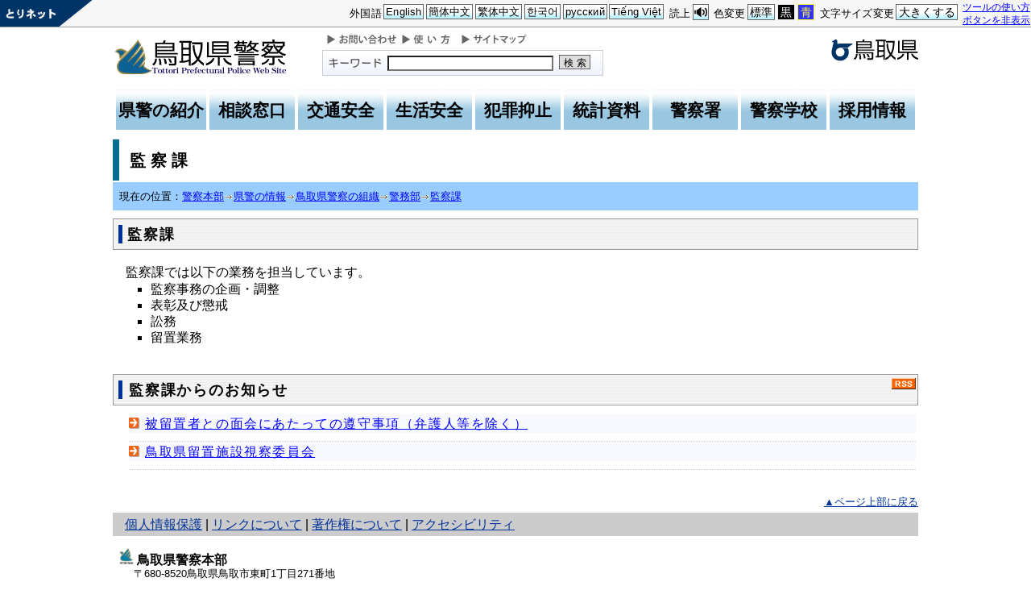

--- FILE ---
content_type: text/html; charset=utf-8
request_url: https://www-pref-tottori-lg-jp.cache.yimg.jp/252419.htm
body_size: 22811
content:
<!DOCTYPE html PUBLIC "-//W3C//DTD XHTML 1.1//EN" "http://www.w3.org/TR/xhtml11/DTD/xhtml11.dtd">
<html xmlns="http://www.w3.org/1999/xhtml" xml:lang="ja" lang="ja" >
<head >
  <meta http-equiv="Content-Type" content="text/html; charset=utf-8" />
  <title>監察課/とりネット/鳥取県公式サイト</title>
  
  <!--framestyle_dhv-->
  <meta name="generator" content="i-SITE PORTAL Content Management System ID=3030945e57177a9e066bf2af5fdc5d62" />
  <meta name="author" content="鳥取県広報課" />
  <meta name="copyright" content="(C) Tottori Pref." />
  <meta name="description" content="鳥取県公式ウェブサイト とりネット" />
  <meta name="keywords" content="鳥取県,とりネット" />
  <meta name="rawpagename" content="監察課" />
  <meta http-equiv="Content-Script-Type" content="text/javascript" />
  <meta http-equiv="Content-Style-Type" content="text/css" />

  <!--HeaderInfo-->
  <meta http-equiv="imagetoolbar" content="no" /><link rel="shortcut icon" type="image/ico" href="/topimage/favicon.ico" />
<link rel="apple-touch-icon" href="/topimage/toripy_n.gif" />
<meta http-equiv="X-UA-Compatible" content="IE=edge"/>
<script type="text/javascript">
//<![CDATA[
(function(d, s, id) {
  var js, fjs = d.getElementsByTagName(s)[0];
  if (d.getElementById(id)) return;
  js = d.createElement(s); js.id = id;
  js.src = "//connect.facebook.net/ja_JP/sdk.js#xfbml=1&version=v2.5";
  fjs.parentNode.insertBefore(js, fjs);
}(document, 'script', 'facebook-jssdk'));
//]]>
</script>
<link rel="alternate" type="application/rss+xml" title="監察課からのお知らせ (RSS)" href="/services/rdf/rss10/516202.xml" />
  <!--HeaderInfoA-->
  <meta name="dept" content="500200_警察本部" />
<script src="/scripts/jquery-1.11.1.min.js" type="text/javascript"></script>
<script src="/admin/common.js" type="text/javascript"></script>

  
  <link rel="canonical" href="https://www.pref.tottori.lg.jp/252419.htm" />
  <!--BaseCSS-->
  <meta name="viewport" content="width=920" />
<script type="text/javascript">
//<![CDATA[
var bSmapho;
if(((typeof getCookie == 'function' && getCookie('BrowserViewPort') == '1') || (window.orientation == null &&  screen.width > 420) || $(window).width() > $(window).height()) && !(window.orientation == null && $(window).width() < 400 && window.parent != null && window.parent.$('#smaphoframe').length > 0)){
bSmapho = false;
} else {
$('meta[name="viewport"]').attr('content', 'width=320');
bSmapho = true;}
//]]>
</script>
<link href="/css/portal.css" type="text/css" rel="stylesheet" media="all"  />
<link href="/css/portal_m@d.css" type="text/css" rel="stylesheet" media="all" />

  <!--ModuleCSS-->
  <link href="/css/Browser_C/ModuleSet_ModuleSet_div/module@d.css" type="text/css" rel="stylesheet" media="all" />
<link href="/css/Browser_C/ItemNon_display_top/module@d.css" type="text/css" rel="stylesheet" media="all" />
<link href="/css/Browser_C/Item_sub/module@d.css" type="text/css" rel="stylesheet" media="all" />
<link href="/css/Browser/Item/module@d.css" type="text/css" rel="stylesheet" media="all" />
<link href="/css/Browser_C/Program_kenkei_translate/module@d.css" type="text/css" rel="stylesheet" media="all" />
<link href="/css/Browser_C/Program_kenkei_translate/140778_8@d.css" type="text/css" rel="stylesheet" media="all" />
<link href="/css/Browser/ItemNon/module@d.css" type="text/css" rel="stylesheet" media="all" />
<link href="/css/Browser/Item/558028_8@d.css" type="text/css" rel="stylesheet" media="all" />
<link href="/css/Browser_C/LTitle_torinet_h1title_bl/module@d.css" type="text/css" rel="stylesheet" media="all" />
<link href="/css/Browser_C/BreadCrumbs_pref01/module@d.css" type="text/css" rel="stylesheet" media="all" />
<link href="/css/Browser_C/BreadCrumbs_pref01/73651_8@d.css" type="text/css" rel="stylesheet" media="all" />
<link href="/css/Browser_C/ItemList_torinet_h2blue/module@d.css" type="text/css" rel="stylesheet" media="all" />
<link href="/css/Browser_C/LinkList_torinet_blue/module@d.css" type="text/css" rel="stylesheet" media="all" />
<link href="/css/Browser_C/Program_lastmenu/module@d.css" type="text/css" rel="stylesheet" media="all" />
<link href="/css/Browser/ItemNon/464853_8@d.css" type="text/css" rel="stylesheet" media="all" />
<link href="/css/Browser/ModuleSet/module@d.css" type="text/css" rel="stylesheet" media="all" />
<link href="/css/Browser/ModuleSet/20376_8@d.css" type="text/css" rel="stylesheet" media="all" />
<link href="/css/Browser/ItemNon/658644_8@d.css" type="text/css" rel="stylesheet" media="all" />
<link href="/css/Admin/A_PageCSS/665238_8@d.css" type="text/css" rel="stylesheet" media="all" />

<script type="text/javascript">
//<![CDATA[
if (typeof i_site === "undefined") { var i_site = {}; }
  i_site.loaded = false;
  i_site.b_isite_reload = false;
  $(function () {

    i_site.loaded = true;
    document.body.style.cursor = 'default';
  });


//]]>
</script>

  <!--HeaderInfo2-->
  <!--CSSやヘッダ情報をタグつきで入れます。外部CSSの下に入ります-->
  <!--HeaderInfoA2-->
  <script type="text/javascript" charset="utf-8" src="/js/page_control.js"></script>
<link rel="stylesheet" href="/js/normal.css" type="text/css" media="screen" title="normal" />
<link rel="alternate stylesheet" href="/js/black.css" type="text/css" media="screen" title="black" />
<link rel="alternate stylesheet" href="/js/blue.css" type="text/css" media="screen" title="blue" />
  <!--BorderCSS-->
  <style type="text/css">
#IEErrorMessage{display:none;}

</style>

  <!--CommonJavaScript-->
  
  <!--HeaderJavaScrip-->
  <script type="text/javascript">
<!-- 
// -->
</script>
<script type="text/javascript" src="/js/search.js"></script>
<script type="text/javascript" src="/js/translate.js"></script>

<script type="text/javascript">
// <![CDATA[
function googleSearchInline()
{
var qs = $("#SearchDataText").val();
qs = encodeURI(qs);
location.href = "/241581.htm?qs="+qs;
}
//]]>
</script><script src="//cdn1.readspeaker.com/script/7312/webReader/webReader.js?pids=wr&amp;forceAdapter=ioshtml5&amp;disable=translation,lookup" type="text/javascript"></script>
</head>
<body >
  <form method="post" action="/252419.htm" id="Form1" enctype="multipart/form-data" onsubmit="while(!i_site.loaded){ if(!confirm(&#39;送信準備が完了していません。再送信しますか？&#39;))return false;}return true;">
<div class="aspNetHidden">
<input type="hidden" name="__VIEWSTATE" id="__VIEWSTATE" value="iv9/f3YqTmDHmiDfInFtpHcMCf8BRlZ89q7NqvHrboRD793HsrJelVfzPe+4X3EBCGyWQDoKFR5CmwIgs343PASEqgm7hi0enL4fm8kvIIzI4/cHeMufXLqiHDF6TfECX9/LRYyLZox73AlmuhjeybJOvlQisqVpOZyQkSI1V+kjdXVgBi62wdc6vh5nnAB0NdJQyXGKbFh8/cIbi9yyWFMHlucRfwq6YQoorJgeGKbVMTsAMvGrPSX3mLjD53uTZ1nkPRsLMrALluWGkc4a62aFcqw=" />
</div>

    <noscript id="NoScriptMessage">
      <div class="Error">
        <img src="/css/cm/js_alert.gif" alt="当サイトではJavaScriptを使用しているコンテンツがありますので、ブラウザ設定でJavaScriptを有効にしてご利用ください。 Please Enable JavaScript in your Web Browser to Continue." /></div>
    </noscript>
    <div id="NoCookie" style="display:none" class='Error'></div>
    <script type="text/javascript">
    //<![CDATA[
    $(function () {
        if (!doCookieCheck()) {
          document.getElementById('NoCookie').innerHTML = '当サイトではクッキーを使用しているコンテンツがありますので、ブラウザ設定でクッキーを有効にしてご利用ください。 Please Enable Cookies in your Web Browser to Continue.';
          document.getElementById('NoCookie').style.display = '';
        }
    });

    //]]>
    </script>
    
    
    <!--System Menu start-->
    
    <!--System Menu end-->
    <div id="pagetop" class="BodyDef" style="margin-left:0;margin-right:auto;">
      <input name="roleMenuID" type="hidden" id="roleMenuID" value="252419" />
      <input name="parentMenuID" type="hidden" id="parentMenuID" value="37980" />
      <div id="BaseTable">
        
        <!--HeaderPane start-->
        <div id="HeaderPane">
        
<!--ItemNon start-->

<a id="moduleid656593"></a>





<a id="itemid1369898"></a>



<div id="sitesign">
<a href="#lastmenu">
<img class="float" alt="本文にジャンプします。" src="/images/spacer.gif" /></a>
<a id="top">
<img class="float" alt="鳥取県・とりネットです。" src="/images/spacer.gif" />
</a>
</div>
<!--// Cookieから利用するスタイルシート情報を取得し、そのスタイルシートを設定 //-->
<!--// CookieからFontSizeを取得し、文字サイズをそのサイズに設定               //-->
<!--// 変更用ボタンを表示                                                     //-->
<script type="text/javascript">
//<![CDATA[
	TorinetToolbar();
//]]>
</script>

<!--ItemNon end-->
<a id="moduleid140778"></a>





<!-- Torinet Search start-->
<div id="header">
	<div class="header1">
		<a href="#lastmenu"><img src="/images/spacer.gif" alt="本文にジャンプします。" width="1" height="1" class="float" /></a><img src="/images/spacer.gif" alt="鳥取県・とりネットです。" width="1" height="1" class="float" /><a href="http://www.pref.tottori.lg.jp/police/"><img src="/css/Browser_C/Program_kenkei_translate/header1.gif" alt="鳥取県警ホーム" width="213" height="43" class="float" style="padding:10px 0px 0px 0px;" /></a><a class="pref_logo" href="http://www.pref.tottori.lg.jp"><img src="/css/Browser_C/Program_kenkei_translate/torinet-link.gif" alt="とりネットホームへ" width="108" height="27" class="f-right" style="padding:10px 0px 0px 0px;" /></a>
		<div class="globalnavi">
			<a href="http://www.pref.tottori.lg.jp/dd.aspx?menuid=206061"><img src="/images/toiawase.gif" alt="お問い合わせ" /></a><a href="http://www.pref.tottori.lg.jp/dd.aspx?menuid=1545"><img src="/images/help.gif" alt="使い方" /></a><a href="http://www.pref.tottori.lg.jp/dd.aspx?menuid=9318"><img src="/images/sitemap2.gif" alt="サイトマップ" /></a>
		</div>
		<div id="query">
			<label for="SearchDataText"><img id="querysign" width="70" height="20" alt="キーワード" src="/topimage/q_icon_1.gif" /></label>
			<input size="25" onkeypress="javascript:if(event.keyCode==13){googleSearchInline(); return false;}" title="検索キーワードを入力してください" onfocus="this.style.background = '#FFFFFF';" class="SearchData" onblur="if (this.value == '')this.style.background = 'transparent';" id="SearchDataText" name="q" style="background: none repeat scroll 0% 0% #FFFFFF;" />
			<a href="/" onclick="javascript:googleSearchInline(); return false;" title="サイト内検索を実行します" id="doSearchBtn">検索</a>
			<input type="hidden" value="all_collection" name="site" />
			<input type="hidden" value="all_frontend" name="client" />
			<input type="hidden" value="all_frontend" name="proxystylesheet" />
			<input type="hidden" value="xml_no_dtd" name="output" />
			<input type="hidden" value="utf-8" name="ie" />
			<input type="hidden" value="utf-8" name="oe" />
		</div>
	</div>
</div>
<script type="text/javascript">
// <![CDATA[
function googleSearchInline()
{
var qs = $("#SearchDataText").val();
qs = encodeURI(qs);
location.href = "/241581.htm?qs="+qs;
}
//]]>
</script>
<!-- Torinet Search end-->
<!--ItemNon start-->

<a id="moduleid482964"></a>





<a id="itemid911303"></a>


<script type="text/javascript">
// <![CDATA[
window.gotoTranslationPage = function(){
document.location.href = '/228175.htm?turef='+encodeURIComponent(document.location.href);
}
// ]]>
</script>

<div id="sp_trans_speak">
<div id="transbtn"><a href="/228175.htm" onclick="window.gotoTranslationPage();return false;">Foreign Languages</a> </div>
<div id="speakbtn"><a class="noicon" onclick="readpage(this.href, 'xp1'); return false;" accesskey="S" href="//app-as.readspeaker.com/cgi-bin/rsent?customerid=7312&amp;lang=ja_jp&amp;readid=Middle&amp;url=">音声読み上げ</a> </div>
</div>
<div id="sp_trans_back">
<div id="transbackbtn"><a id="transbacklink" href="#">Original Top Page</a></div>
</div>
<script type="text/javascript" charset="UTF-8">
//<![CDATA[
if($("#sp_trans_speak").is(":visible") && document.domain.search(/www.pref.tottori.lg.jp/i) < 0)
{
$("#sp_trans_speak").hide();
$("#sp_trans_back").show();
$("#transbacklink").attr("href", location.protocol + "//www.pref.tottori.lg.jp/");
//alert($("#transbacklink").attr("href"));
}
//]]>
</script>
<!--ItemNon end-->

<!--Item start-->

<a id="moduleid558028"></a>





<a id="itemid1110768"></a>



<ul class="glnv">
    <li class="tab1"><a href="/97130.htm" class="btn1">県警の紹介</a> </li>
    <li class="tab1"><a href="/33880.htm" class="btn2">相談窓口</a> </li>
    <li class="tab1"><a href="/34094.htm" class="btn3">交通安全</a> </li>
    <li class="tab1"><a href="/33945.htm" class="btn4">生活安全</a> </li>
    <li class="tab1"><a href="/33947.htm" class="btn5">犯罪抑止</a> </li>
    <li class="tab1"><a href="/38707.htm" class="btn6">統計資料</a> </li>
    <li class="tab1"><a href="/119138.htm" class="btn7">警察署</a> </li>
    <li class="tab1"><a href="/37985.htm" class="btn8">警察学校</a> </li>
    <li class="tab1"><a href="/kenkeisaiyou/" class="btn9">採用情報</a> </li>
</ul>
<div class="EndClear"></div>


<!--Item end-->

<!--BrowserLTitle_torinet_h1title start-->

<a id="moduleid620485"></a>





<!-- ローカルメニュータイトルCSSタイプ全体 プロパティ-->

<div style="margin-left:0px;margin-right:auto; width:100%">
<div class="BrowserLTitletorinet_h1titlebar_b">
       <h1 class="MenuTitle">
          監察課
       </h1>
</div>
</div>
<!--BrowserLTitletorinet_h1titlebar_b end --><div class="print_none">
<!--BreadCrumbs_Pref01 start -->

<a id="moduleid73651"></a>





<div style="margin-left:0;margin-right:auto;" class="BrowserBreadCrumbs_Pref01_ov">
  <div class="BrowserBreadCrumbs_Pref01" style="width:100%;background-color:#99CCFF;">
    &nbsp;&nbsp;現在の位置：<a id="H11_73651_BreadList_ctl00_BreadLink" href="/police/">警察本部</a><img src="/css/Browser_C/BreadCrumbs_pref01/r-arrow.gif" alt="" width="12" height="6" style="vertical-align: middle !important;" /><a id="H11_73651_BreadList_ctl02_BreadLink" href="/34095.htm">県警の情報</a><img src="/css/Browser_C/BreadCrumbs_pref01/r-arrow.gif" alt="" width="12" height="6" style="vertical-align: middle !important;" /><a id="H11_73651_BreadList_ctl04_BreadLink" href="/34096.htm">鳥取県警察の組織</a><img src="/css/Browser_C/BreadCrumbs_pref01/r-arrow.gif" alt="" width="12" height="6" style="vertical-align: middle !important;" /><a id="H11_73651_BreadList_ctl06_BreadLink" href="/37980.htm">警務部</a><img src="/css/Browser_C/BreadCrumbs_pref01/r-arrow.gif" alt="" width="12" height="6" style="vertical-align: middle !important;" /><a id="H11_73651_BreadList_ctl08_BreadLink" href="/252419.htm">監察課</a>
  </div>
</div><div class="EndClear"></div>
<!--BreadCrumbs_Pref01 end--></div><div class="print_none">
<!--Program start-->

<a id="moduleid316176"></a>





<!--Insert HTML here-->
<a id="lastmenu"></a>
<!--Program end-->

</div>
<!--ItemNon start-->

<a id="moduleid658644"></a>





<a id="itemid1375648"></a>

<div class="pane_toggle" id="pane_toggle">
<a href="#" class="btn" onclick="$('#LeftPane').slideToggle('fast');$('#RightPane').slideToggle('fast');$('#ContentPane').slideToggle(1);$('#pane_toggle1').hide();$('#pane_toggle2').show();return false;">&equiv; サブメニュー表示切替</a>
</div>

<!--ItemNon end-->
</div>
        <!--HeaderPane end-->
        <div id="Middle">
          <!--LeftPane start-->
          
          <!--LeftPane end-->
          <!--ContentPane start-->
          <div id="ContentPane">
          
<!--BrowserItemList_torinet_h2blue start-->

<a id="moduleid516201"></a>





<!-- 文書リスト全体 -->

<div class="BrowserItemList_torinet_h2blue max_width" style="WIDTH: 100%;margin-left:0px;margin-right:auto;">
<div style="text-align:left;">
  <div class="Append">
  <!-- 追加ボタン -->
    
  </div>
    
        <a id="itemid999773"></a>
        <div class="h2frame">
        <h2 class="Title">
        <!-- 文書タイトル -->
          
          <span id="C1_516201_BlogList_ctl00_TitleLabel">監察課</span>
          
        </h2></div>
        <div id="C1_516201_BlogList_ctl00_DivContent" class="Contents">
        <!-- 本文 -->
          
          監察課では以下の業務を担当しています。
<ul>
    <li>監察事務の企画・調整 </li>
    <li>表彰及び懲戒 </li>
    <li>訟務 </li>
    <li>留置業務 </li>
</ul>

          
        </div>
      
  <div class="PageControl">
  <!-- ページコントロール -->
    
    &nbsp;&nbsp;
    
  </div></div>
</div><!--BrowserItemList_torinet_h2blue end-->

<!--BrowserLinkList_pref005 start-->

<a id="moduleid516202"></a>






<!-- リンクリスト CSS タイプ pref005 全体 プロパティ-->

<div class="BrowserLinkList_torinet_blue" style="width: 100%; margin-left:0;margin-right:auto;">
<div class="waku">
<!-- RSSアイコン -->
      <span class="RSS">
      <a id="C3_516202_RSSLink" href="/services/rdf/rss10/516202.xml"><img src="/css/cm/rss.gif" alt="RSS 1.0" /></a>
      </span>
    <!-- h2 モジュールタイトル -->
    <div class="h3frame"><div><h2 class="HeaderTxt">
      監察課からのお知らせ 
    </h2></div></div>
    
    <div class="TitleBlock">
      
          <a id="itemid1326339"></a>
         <!-- サブボックス -->
          <div class="SubBox"></div>
		  <div><h3 class="h4list">
            <a id="C3_516202_BlogList_ctl00_TitleLink" href="/311560.htm">被留置者との面会にあたっての遵守事項（弁護人等を除く）</a>
            
          </h3></div>

          <!-- 要約 -->
          <div class="Summary">
            
          </div>
        
          <a id="itemid999810"></a>
         <!-- サブボックス -->
          <div class="SubBox"></div>
		  <div><h3 class="h4list">
            <a id="C3_516202_BlogList_ctl01_TitleLink" href="/292245.htm">鳥取県留置施設視察委員会</a>
            
          </h3></div>

          <!-- 要約 -->
          <div class="Summary">
            
          </div>
        
    </div>
    <!-- ページ送り -->
    <div class="PageControl">
      
&nbsp;
      
    </div>
  </div>
</div>
<!--BrowserLinkList_torinet_blue end--></div>
          <!--ContentPane end-->
          <!--RightPane start-->
          
          <!--RightPane end-->
        </div>
        <div class="EndClear">
        </div>
        <!--FooterPane start-->
        <div id="FooterPane">
        
<!--Item start-->

<a id="moduleid23627"></a>





<a id="itemid24909"></a>




<div class="footersub1"><a href="#pagetop">▲ページ上部に戻る</a></div>
<div class="footersub2"><a href="/9313.htm">個人情報保護</a>&nbsp;|&nbsp;<a href="/9320.htm"><span style="position: absolute; width: 1px; height: 1px; margin: -1px; padding: 0; overflow: hidden; clip: rect(0, 0, 0, 0); border: 0;">とりネットへの</span>リンクについて</a>&nbsp;|&nbsp;<a href="/9314.htm">著作権について</a>&nbsp;|&nbsp;<a href="/9337.htm">アクセシビリティ</a></div>

<!--Item end--><div class="print_none">
<!--Item start-->

<a id="moduleid134087"></a>





<a id="itemid190152"></a>



<div style="width: 99%;"><img width="1" height="1" alt="最後に本ページの担当課" src="/template_c/images/spacer.gif" /><br />
&nbsp;&nbsp;<img width="18" height="20" alt="鳥取県警シンボル " src="/secure/190152/logo_s.gif" />&nbsp;<strong style="font-size: 1.2em;">鳥取県警察本部</strong><br />
&nbsp;&nbsp;<img alt="" width="18" height="1" src="/template_c/images/spacer.gif" /><a style="font-size: small;">〒680-8520</a><span class="smarton"><br class="smarton" />
&nbsp;&nbsp;<img alt="" width="18" height="1" src="/template_c/images/spacer.gif" /></span>鳥取県鳥取市東町1丁目271番地<br />
&nbsp;&nbsp;<img alt="" width="18" height="1" src="/template_c/images/spacer.gif" />&nbsp;電話・ファクシミリ <span class="smartoff">0857-23-0110</span><a href="tel:0857-23-0110" class="smarton">0857-23-0110</a>（代表）</div>

<!--Item end-->
</div>
<!--ItemNon start-->

<a id="moduleid656592"></a>





<a id="itemid1369897"></a>



<!--// HTML読み込み後処理 //-->
<script type="text/javascript">
//<![CDATA[
	PageEffector();
//]]>
</script>
<!--ItemNon end--><div class="print_none">
<!--ItemNon start-->

<a id="moduleid258263"></a>





<a id="itemid444842"></a>



<!--// HTML読み込み後処理 //-->
<script type="text/javascript">
//<![CDATA[
	PageEffector();
//]]>
</script>
<!--ItemNon end--></div>
<!--ItemNon start-->

<a id="moduleid464853"></a>





<a id="itemid875533"></a>

<script type="text/javascript">
//<![CDATA[
  (function(i,s,o,g,r,a,m){i['GoogleAnalyticsObject']=r;i[r]=i[r]||function(){
  (i[r].q=i[r].q||[]).push(arguments)},i[r].l=1*new Date();a=s.createElement(o),
  m=s.getElementsByTagName(o)[0];a.async=1;a.src=g;m.parentNode.insertBefore(a,m)
  })(window,document,'script','//www.google-analytics.com/analytics.js','ga');

  ga('create', 'UA-49034950-1', 'tottori.lg.jp');
  ga('send', 'pageview');
//]]>
</script>


<!-- Global site tag (gtag.js) - Google Analytics -->
<script type="text/javascript" async src="https://www.googletagmanager.com/gtag/js?id=G-T1MYDNL3VL"></script>
<script type="text/javascript">
//<![CDATA[
  window.dataLayer = window.dataLayer || [];
  function gtag(){dataLayer.push(arguments);}
  gtag('js', new Date());

  gtag('config', 'G-T1MYDNL3VL');
//]]>
</script>

<!--ItemNon end-->

<!--Item start-->

<a id="moduleid593705"></a>





<a id="itemid1205319"></a>



<p style="text-align: center;">Copyright(C) 2006～ 鳥取県(Tottori Prefectural Government) All Rights Reserved.　法人番号 7000020310000</p>


<!--Item end-->
</div>
        <!--FooterPane end-->
      </div>
    </div>
    <!--AlertJavaScrip-->
    
  
<div class="aspNetHidden">

	<input type="hidden" name="__VIEWSTATEGENERATOR" id="__VIEWSTATEGENERATOR" value="0E8925E6" />
	<input type="hidden" name="__EVENTVALIDATION" id="__EVENTVALIDATION" value="ljpMs7qKMgGmIMPsjynRyVr9mkoTNcGUJGEiqzdh1GQ4yu+PZNUN08hhYLYAswaD9AeI7zGD+Km2mhn187Hc29j0GR+OBFPMDS6ZGAidru574Ogr1KCa2cu1jRvHPXrrSw9VMLXJF1pMkMxeNZr3qlTIQoE1touQdtC/IaCm6iym8M+A" />
</div></form>
</body>
</html>


--- FILE ---
content_type: text/css
request_url: https://www-pref-tottori-lg-jp.cache.yimg.jp/css/Browser_C/Program_kenkei_translate/module@d.css
body_size: 2483
content:


/*** for PC Browser ***/
@media (min-width:401px)
{
/*ヘッダーの設定
------------------------*/

#header {
         width:100%;
	margin-top:0px;
	margin-bottom:0;
	padding :0px 0 0 0;
}

/*ヘッダーの設定
------------------------*/


.globalnavi {
   margin:0 0 0 260px;
   padding:0 0 0 0;
  }


/*ヘッダーの設定
------------------------*/

.header1 {
	padding-top:6px;
	padding-bottom:8px;
	height:51px;
}


/*フリーワード検索の設定
------------------------*/

#query {
    background-image: url("query_back.jpg");
    border: 1px solid #CCCCCC;
    font-size: 90%;
    margin-left: 260px;
    margin-right: 1px;
    margin-top: 0px;
    padding: 3px 2px 3px 5px;
    width: 340px;
}

#query #querysign {
    margin: 0;
    padding: 0 0 4px;
    vertical-align: middle;
}

#SearchDataText {
    background-color: #FFFFFF;
    font-size: 100%;
    margin: 2px;
    padding: 1px;
    vertical-align: middle;
}

#doSearchBtn {
    background-color: #DDDDDD;
    border: 1px solid #666666;
    color: #000000;
    font-size: 100%;
    font-weight: 400;
    letter-spacing: 0.3em;
    margin: 1px 5px 0px 2px;
    padding: 2px 1px 1px 5px;
    text-decoration: none;
    vertical-align: middle !important;
}

.f-right {
 float:right;
}

.pref_logo
{
    display: block;
    float: right;
}
}


/*** for Smart Phone ***/
@media (max-width:400px)
{
/*ヘッダーの設定
------------------------*/

#header {
         width:100%;
	margin-top:0px;
	margin-bottom:0;
	padding :0px 0 0 0;
}

/*ヘッダーの設定
------------------------*/


.globalnavi {
   margin:0 0 0 0;
   padding:0 0 0 0;
width:100%;
  }


/*ヘッダーの設定
------------------------*/

.header1 {
	padding-top:6px;
	padding-bottom:8px;
}

.header1 a img
{
vertical-align:bottom;
}

.header1 a img.float
{
    padding-bottom: 7px !important;
}

/*フリーワード検索の設定
------------------------*/

#query {
    background-image: url("query_back.jpg");
    border: 1px solid #CCCCCC;
    font-size: 90%;
    margin-left: 0;
    margin-right: 1px;
    margin-top: 0px;
    padding: 3px 2px 3px 5px;
    width: 95%;
clear:both;
}

#query #querysign {
    margin: 0;
    padding: 0 0 4px;
    vertical-align: middle;
}

#SearchDataText {
    background-color: #FFFFFF;
    font-size: 100%;
    margin: 2px;
    padding: 1px;
    vertical-align: middle;
}

#doSearchBtn {
    background-color: #DDDDDD;
    border: 1px solid #666666;
    color: #000000;
    font-size: 100%;
    font-weight: 400;
    letter-spacing: 0.3em;
    margin: 1px 5px 0px 2px;
    padding: 2px 1px 1px 5px;
    text-decoration: none;
    vertical-align: middle !important;
}

.f-right {
 float:left;
margin-left:200px !important;
}
}


--- FILE ---
content_type: text/css
request_url: https://www-pref-tottori-lg-jp.cache.yimg.jp/css/Browser_C/Program_kenkei_translate/140778_8@d.css
body_size: -214
content:


/*** for PC Browser ***/
@media (min-width:401px)
{
input.SearchData
{
width: 200px;
}

}


/*** for Smart Phone ***/
@media (max-width:400px)
{
input.SearchData
{
width: 160px;
}
}


--- FILE ---
content_type: text/css
request_url: https://www-pref-tottori-lg-jp.cache.yimg.jp/css/Browser_C/BreadCrumbs_pref01/73651_8@d.css
body_size: -173
content:


/*** for PC Browser ***/
@media (min-width:401px)
{
.BrowserBreadCrumbs_Pref01{
  color: black;
  font-size: 100%;
  text-align: left;
  background-image:none;
  padding:10px 0px 10px 0px;
  margin: 0 0 10px 0px;
}
}
